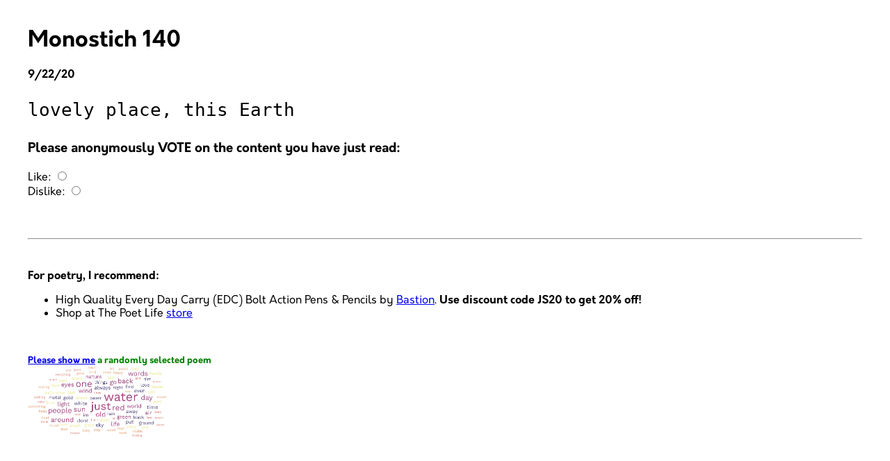

--- FILE ---
content_type: text/html
request_url: http://www.statisticool.com/poetry/monostich/140.html
body_size: 2902
content:
<title>Monostich 140</title>

<!DOCTYPE html>
<html lang="en">
	<head>

<!--
<script async nope-src="https://www.googletagmanager.com/gtag/js?id=G-NK168P14BZ"></script>
<script>
  window.dataLayer = window.dataLayer || [];
  function gtag(){dataLayer.push(arguments);}
  gtag('js', new Date());

  gtag('config', 'G-NK168P14BZ');
</script>
-->


		<title>Let no one ignorant of Statistics leave here</title>
		<meta charset="utf-8" />

		<meta name="author" content="Justin Z. Smith" />
		<meta http-equiv="copyright" content="&copy; Justin Z. Smith" />
		<meta http-equiv="content-language" content="en-US" />
		<meta name="viewport" content="width=device-width, initial-scale=1">

		<meta property="og:url"           content="https://www.statisticool.com" />
		<meta property="og:type"          content="article" />
		<meta property="og:title"         content="Statisticool.com" />
		<meta property="og:description"   content="Statistics, Poetry, Investing, and other Articles" />
		<meta property="og:image"         content="http://www.statisticool.com/img/jzs_tree.jpg" />

		<link rel="stylesheet" type="text/css" href="/css/main.css" />


		<script language="JavaScript" src="/poetry/js/poemcounts.js"></script>
		<!-- <script language="JavaScript" src="/poetry/js/donationtext.js"></script> -->


	</head>

	<body>


		<div id="content">

<!--
<div class="centered">
<script async src="https://pagead2.googlesyndication.com/pagead/js/adsbygoogle.js"></script>
<ins class="adsbygoogle"
     style="display:inline-block;width:728px;height:90px"
     data-ad-client="ca-pub-9388766393160779"
     data-ad-slot="7416985048"></ins>
<script>
     (adsbygoogle = window.adsbygoogle || []).push({});
</script>
</div>
-->



<!--
<center>
<div class="donation">
	<span id="donationtext"></span>
	<form action="https://www.paypal.com/cgi-bin/webscr" method="post" target="_top">
		<input type="hidden" name="cmd" value="_donations" />
		<input type="hidden" name="business" value="FEJYCA4AA5RP6" />
		<input type="hidden" name="currency_code" value="USD" />
		<input type="image" src="https://www.paypalobjects.com/en_US/i/btn/btn_donateCC_LG.gif" border="0" name="submit" title="PayPal - The safer, easier way to pay online!" alt="Donate with PayPal button" />
		<img alt="" border="0" src="https://www.paypal.com/en_US/i/scr/pixel.gif" width="1" height="1" />
	</form>
</div>
<p><strong>Email <a href="mailto:news@statisticool.com">news@statisticool.com</a> to sign up to receive news and updates</strong></p>

</center>
-->


<h1>Monostich 140</h1>
<p><strong>9/22/20</strong></p>

<pre>
lovely place, this Earth
</pre>



<script>
function getVote( value ) {
	let poll = document.getElementById( "poll" );
	let body = JSON.stringify({ vote: value, page: window.location.pathname  });

	fetch( '/poetry/vote.php', { method: 'POST', body: body } ).then( response => {
		if ( response.status == 200 ) {
			response.text().then( parsed => poll.innerHTML = parsed );
		}
		else {
			poll.innerHTML = response.statusText;
		}
	});
}
</script>

<div id="poll">
	<h3>Please anonymously VOTE on the content you have just read:</h3>
	Like:
	<input type="radio" name="vote" value="yes" onclick="getVote(this.value)">
	<br />
	Dislike:
	<input type="radio" name="vote" value="no" onclick="getVote(this.value)">
</div>


<br/>
<hr/>
<br/>
<p><strong>For poetry, I recommend:</strong></p>
<UL>
<LI>High Quality Every Day Carry (EDC) Bolt Action Pens & Pencils by <a href="https://bit.ly/3lWnxWb">Bastion</a>. <strong>Use discount code JS20 to get 20% off!</strong>
<LI>Shop at The Poet Life <a href="https://thepoetlife.com/shop?aff=H11nECUPo">store</a>
</UL>
<br/>
<p><strong><font size = -1 color="green"><a href="http://www.statisticool.com/poetry/poetrysample.html">Please show me</a> a randomly selected poem
<br/>
<a href="/poetry/articles/poetrywordcloud.html"><img src="/poetry/img/poetrywordcloud.jpg" width=200 height="auto"></a>
</font></strong>
</p>
<br>
<br>		

<!--
<center>		
<div id="amzn-assoc-ad-a5679d31-aa5a-4258-bf0d-4ce06a7e4c45"></div>
<script async nope-src="//z-na.amazon-adsystem.com/widgets/onejs?MarketPlace=US&adInstanceId=a5679d31-aa5a-4258-bf0d-4ce06a7e4c45"></script>

<script async nope-src="https://pagead2.googlesyndication.com/pagead/js/adsbygoogle.js"></script>
<ins class="adsbygoogle"
     style="display:inline-block;width:728px;height:90px"
     data-ad-client="ca-pub-9388766393160779"
     data-ad-slot="7416985048"></ins>
<script>
     (adsbygoogle = window.adsbygoogle || []).push({});
</script>

</center>

<br>
<hr />
<br>

<p>If you enjoyed <em>any</em> of <a href="/main.html">my content</a>, please consider supporting it in a variety of ways:</p>
<ul>
<li><strong>PLEASE</strong> take a moment to check out two GoFundMe fundraisers I set up. The idea is to make it possible for me to pursue my passions. My goal is to be able to <a href="https://gofund.me/287a050d">create free randomized educational worksheets</a> and <a href="https://gofund.me/e0949ae3">create poetry on a <u>full-time basis</u></a>. <strong>THANK YOU</strong> for your support!
<li>Email <a href="mailto:news@statisticool.com">news@statisticool.com</a> to sign up to receive news and updates
<li>Donate any amount via <a href="https://www.paypal.com/cgi-bin/webscr?cmd=_donations&business=FEJYCA4AA5RP6&currency_code=USD&source=url">PayPal</a>
<li>Take my <a href="/poetry/articles/fivepoemchallenge.html">Five Poem Challenge</a>
<li>Subscribe to <a href="https://www.youtube.com/channel/UCp4rH0Q1EC4ebAlXqYBF_bw">my YouTube channel</a>
<li>Visit my <a href="https://amzn.to/2Xois79">Amazon author page</a>
<li>Buy what you need on Amazon using <a href="http://amzn.to/1TpojS6">my affiliate link</a>
<li>Follow me on Twitter <a href="https://www.twitter.com/statisticool1">here</a>
<li><a href="/buyadspace.html">Buy ad space</a> on Statisticool.com
</ul>

<p>AFFILIATE LINK DISCLOSURE: Some links included on this page may be affiliate links. If you purchase a product or service with the affiliate link provided I may receive a small commission (at no additional charge to you). Thank you for the support!</p>

-->


		</div>
	</body>
</html>




--- FILE ---
content_type: application/javascript
request_url: http://www.statisticool.com/poetry/js/poemcounts.js
body_size: 905
content:
function formatNumber(num) {
  return num.toString().replace(/(\d)(?=(\d{3})+(?!\d))/g, '$1,')
}


document.addEventListener( 'DOMContentLoaded', () => {
	let areas = {
		"acrosticn": 23,
		"anagramn": 10,
		"autocompleten": 24,
		"bootstrapn": 215,
		"cinquainn": 5,
		"concreten": 6,
		"experimentaln": 24,
		"foundn": 1131,
		"freeversen": 740,
		"fromhaten": 13,
		"groupn": 4,
		"haikun": 601,
		"bootstraphaikupossiblen": 868327204,
		"bootstraphaikun": 20,
		"limerickn": 8,
		"linesn": 15394,
		"monostichn": 295,
		"nonetn": 2,
		"oden": 12,
		"overalln": 3143,
		"poetryislandn": 5,
		"responsen": 1,
		"snowballn": 20,
		"trioletn": 3,
		"villanellen": 1,
		"wordsn": 67183

	}
	Object.keys( areas ).forEach( ( area ) => {
		let ele = document.getElementById( area );
		if ( ! ele ) return;
		ele.innerHTML = formatNumber(areas[ area ]);
	});
});



